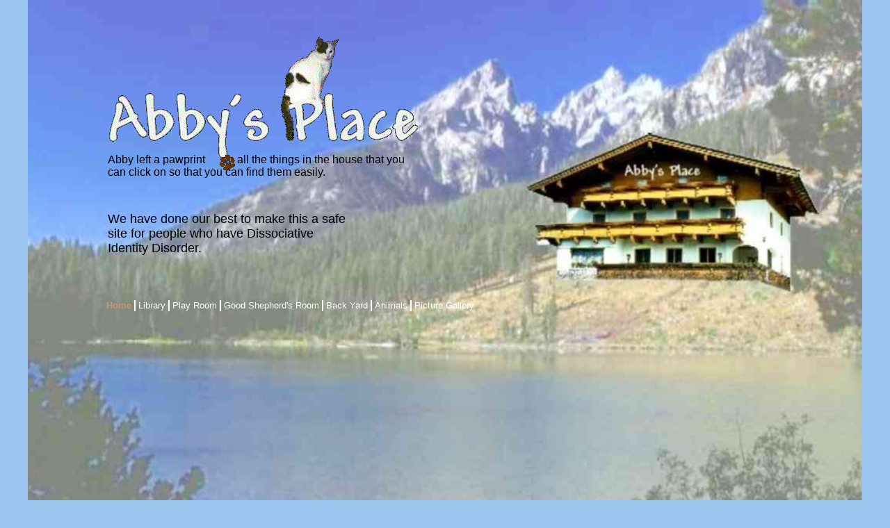

--- FILE ---
content_type: text/html
request_url: https://abbyssafeplace.homestead.com/index.html
body_size: 4072
content:
<!DOCTYPE html>
<html>
	<head>
		<!-- <hs:metatags> -->
		<meta http-equiv="Content-Type" content="text/html; charset=UTF-8">
		<meta name="description" content="A safe place for those with Dissociative Identity Disorder / Multiple Personality Disorder to rest and learn.">
		<meta name="generator" content="Homestead SiteBuilder">
		<!-- </hs:metatags> -->
		
    
  
		<!-- <hs:title> -->
		<title>Home</title>
		<!-- </hs:title> -->
		<script type="text/javascript">
			<!--
						function reDo() {
						        top.location.reload();
						}
						if (navigator.appName == 'Netscape' && parseInt(navigator.appVersion) < 5) {
						        top.onresize = reDo;
						}
						dom=document.getElementById
					//-->
		</script>
		<script type="text/javascript">
			<!--
							  
						
  var strRelativePagePath = "index.html".toLowerCase();
  
						
  var strRelativePathToRoot = "";
  



						//-->
		</script>
		<link rel="stylesheet" href="/~media/elements/Text/font_styles_ns4.css" type="text/css">
		<link rel="stylesheet" href="https://fonts.googleapis.com/css?family=Abril+Fatface|Allerta|Arvo|Bitter|Bree+Serif|Cabin|Cookie|Domine|Droid+Sans|Droid+Serif|Grand+Hotel|Josefin+Slab|Lato|Lobster|Lora|Merriweather|Monda|Montserrat|Offside|Old+Standard+TT|Open+Sans|Open+Sans+Condensed|Oswald|Playfair+Display|PT+Sans|PT+Serif|Raleway|Roboto|Roboto+Condensed|Roboto+Slab|Sanchez|Source+Sans+Pro|Tangerine|Ubuntu|Vollkorn|Yanone+Kaffeesatz" type="text/css">
		<style type="text/css">
			@import url(/~media/elements/Text/font_styles.css);
			div.lpxcenterpageouter { text-align: center; position: absolute; top: 0px; left: 0px; width: 100% }
			div.lpxcenterpageinner { position: relative; margin: 0 auto; text-align: left; width: 1200px; }
		#footer
		{
			font-family:Arial;
			font-size:12px;
			color:#505050;
			padding: 20px 0 10px;
		}
		#footer a
		{
			color:#505050;
			text-decoration: underline;
		}
		</style>
		<script type="text/javascript">
			<!--
							var unique_id = new Array();
			var form_name = new Array();
			var required = new Array();
			var req_message = new Array();

						//-->
		</script>
		
		<STYLE type="text/css">
			<!--
							.navBackgroundNavigation3 { background-image:url('/~media/elements/LayoutClipart/undefined'); background-position: undefined; background-repeat:no-repeat }
							.navBackgroundSelectedNavigation3 { background-image:url('/~media/elements/LayoutClipart/undefined'); background-position: undefined; background-repeat:no-repeat }
						-->
		</STYLE>
		<script type="text/javascript" src="/~site/Elements/HCUser_Forms_Submit/FormValidation.js">
		</script>
	</head>
	<body bgcolor="#9CC5F0" link="#3333CC" vlink="#6633CC" alink="#6633CC" onload="" id="element1" onunload="" scroll="auto">
		<noscript>
			<img height="40" width="373" border="0" alt="" src="/~media/elements/shared/javascript_disabled.gif">
		</noscript>
		<div class="lpxcenterpageouter"><div class="lpxcenterpageinner"><!-- <hs:element51> --><div id="element51" style="position: absolute; width: 1200px; height: 727px; z-index: 0;"><div style="overflow: hidden; height: 727px; width: 1200px; border: 0px solid #52A8EC; border-radius: 0px; box-shadow: none;"><img height="727" width="1200" style="display: block; border-radius: 0px;" title="" alt="" src="new_background.JPG" /></div></div><!-- </hs:element51> --><!-- <hs:element22> --><div id="element22" style="position: absolute; top: 50px; left: 112px; width: 452px; height: 179px; z-index: 1;"><div style="overflow: hidden; height: 179px; width: 452px; border: 0px solid #52A8EC; border-radius: 0px; box-shadow: none;"><img height="179" width="452" style="display: block; border-radius: 0px;" title="Abby&#39;s Place" alt="Abby&#39;s Place" src="logo.GIF" /></div></div><!-- </hs:element22> --><!-- <hs:element26> --><div id="element26" style="position: absolute; top: 305px; left: 115px; width: 344px; height: 78px; z-index: 2;"><div style="font-size: 1px; line-height: 1px;"><font face="'Comic Sans MS', Arial, Helvetica, sans-serif" color="#000000" class="size14 ComicSansMS14">We have done our best to make this a safe site for people who have Dissociative Identity Disorder. <br></font></div></div><!-- </hs:element26> --><!-- <hs:element53> --><div id="element53" style="position: absolute; top: 221px; left: 115px; width: 437px; height: 46px; z-index: 3;"><div style="font-size: 1px; line-height: 1px;"><font face="'Comic Sans MS', Arial, Helvetica, sans-serif" color="#000000" class="size12 ComicSansMS12">Abby left a pawprint      on all the things in the house that you can click on so that you can find them easily. </font><font face="Helvetica, Arial, sans-serif" color="#000000" class="size10 Helvetica10"><br></font></div></div><!-- </hs:element53> --><!-- <hs:element54> --><div id="element54" style="position: absolute; top: 222px; left: 275px; width: 24px; height: 23px; z-index: 4;"><div style="overflow: hidden; height: 23px; width: 24px; border: 0px solid #52A8EC; border-radius: 0px; box-shadow: none;"><img height="23" width="24" style="display: block; border-radius: 0px;" title="" alt="" src="abby_s_paw_print.GIF" /></div></div><!-- </hs:element54> --><!-- <hs:element66> --><div id="element66" style="position: absolute; top: 432px; left: 113px; width: 531px; height: 16px; z-index: 5;"><div align="left"><SCRIPT type="text/javascript">var nav_element_id="element66";</SCRIPT><div id="nav_version" style="display:none;">1</div><SCRIPT TYPE="text/javascript" SRC="~navs/Navigation3.js"></SCRIPT><TABLE ID="ntb" CELLSPACING="0" CELLPADDING="0" BORDER="0" ><TR ALIGN="CENTER" VALIGN="MIDDLE"><TD><TABLE CELLSPACING="0" CELLPADDING="0" BORDER="0"><TR><TD ALIGN="center" VALIGN="MIDDLE" NOWRAP="NOWRAP" id="Navigation3_Link1" style="cursor: pointer;cursor: hand;color:#FFFFFF;font-size: 1px; line-height: 1px;" onmouseover="doMouseChange(nav_Navigation3,this,'1',true);" onmouseout="doMouseChange(nav_Navigation3,this,'1',false);"><A HREF="/index.html" TARGET="_self" STYLE="text-decoration:none;" NAME="Home"><FONT ID="Navigation3_f1" FACE="Helvetica, Arial, sans-serif" CLASS="size10 Helvetica10" STYLE="color:#FFFFFF">Home</FONT><IMG SRC="/tp.gif" WIDTH="4.0" HEIGHT="1" BORDER="0"></A></TD><TD WIDTH="2" BGCOLOR="#FFFFFF"><IMG style="display: block;" SRC="/tp.gif" WIDTH="2"></TD><TD ALIGN="center" VALIGN="MIDDLE" NOWRAP="NOWRAP" id="Navigation3_Link2" style="cursor: pointer;cursor: hand;color:#FFFFFF;font-size: 1px; line-height: 1px;" onmouseover="doMouseChange(nav_Navigation3,this,'2',true);" onmouseout="doMouseChange(nav_Navigation3,this,'2',false);"><A HREF="/Library2.html" TARGET="_self" STYLE="text-decoration:none;" NAME="Library"><IMG SRC="/tp.gif" WIDTH="4.0" HEIGHT="1" BORDER="0"><FONT ID="Navigation3_f2" FACE="Helvetica, Arial, sans-serif" CLASS="size10 Helvetica10" STYLE="color:#FFFFFF">Library</FONT><IMG SRC="/tp.gif" WIDTH="4.0" HEIGHT="1" BORDER="0"></A></TD><TD WIDTH="2" BGCOLOR="#FFFFFF"><IMG style="display: block;" SRC="/tp.gif" WIDTH="2"></TD><TD ALIGN="center" VALIGN="MIDDLE" NOWRAP="NOWRAP" id="Navigation3_Link3" style="cursor: pointer;cursor: hand;color:#FFFFFF;font-size: 1px; line-height: 1px;" onmouseover="doMouseChange(nav_Navigation3,this,'3',true);" onmouseout="doMouseChange(nav_Navigation3,this,'3',false);"><A HREF="/playroom.html" TARGET="_self" STYLE="text-decoration:none;" NAME="Play Room"><IMG SRC="/tp.gif" WIDTH="4.0" HEIGHT="1" BORDER="0"><FONT ID="Navigation3_f3" FACE="Helvetica, Arial, sans-serif" CLASS="size10 Helvetica10" STYLE="color:#FFFFFF">Play&nbsp;Room</FONT><IMG SRC="/tp.gif" WIDTH="4.0" HEIGHT="1" BORDER="0"></A></TD><TD WIDTH="2" BGCOLOR="#FFFFFF"><IMG style="display: block;" SRC="/tp.gif" WIDTH="2"></TD><TD ALIGN="center" VALIGN="MIDDLE" NOWRAP="NOWRAP" id="Navigation3_Link4" style="cursor: pointer;cursor: hand;color:#FFFFFF;font-size: 1px; line-height: 1px;" onmouseover="doMouseChange(nav_Navigation3,this,'4',true);" onmouseout="doMouseChange(nav_Navigation3,this,'4',false);"><A HREF="/GoodShepherdsRoom.html" TARGET="_self" STYLE="text-decoration:none;" NAME="Good Shepherd's Room"><IMG SRC="/tp.gif" WIDTH="4.0" HEIGHT="1" BORDER="0"><FONT ID="Navigation3_f4" FACE="Helvetica, Arial, sans-serif" CLASS="size10 Helvetica10" STYLE="color:#FFFFFF">Good&nbsp;Shepherd's&nbsp;Room</FONT><IMG SRC="/tp.gif" WIDTH="4.0" HEIGHT="1" BORDER="0"></A></TD><TD WIDTH="2" BGCOLOR="#FFFFFF"><IMG style="display: block;" SRC="/tp.gif" WIDTH="2"></TD><TD ALIGN="center" VALIGN="MIDDLE" NOWRAP="NOWRAP" id="Navigation3_Link5" style="cursor: pointer;cursor: hand;color:#FFFFFF;font-size: 1px; line-height: 1px;" onmouseover="doMouseChange(nav_Navigation3,this,'5',true);" onmouseout="doMouseChange(nav_Navigation3,this,'5',false);"><A HREF="/backyard1.html" TARGET="_blank" STYLE="text-decoration:none;" NAME="Back Yard"><IMG SRC="/tp.gif" WIDTH="4.0" HEIGHT="1" BORDER="0"><FONT ID="Navigation3_f5" FACE="Helvetica, Arial, sans-serif" CLASS="size10 Helvetica10" STYLE="color:#FFFFFF">Back&nbsp;Yard</FONT><IMG SRC="/tp.gif" WIDTH="4.0" HEIGHT="1" BORDER="0"></A></TD><TD WIDTH="2" BGCOLOR="#FFFFFF"><IMG style="display: block;" SRC="/tp.gif" WIDTH="2"></TD><TD ALIGN="center" VALIGN="MIDDLE" NOWRAP="NOWRAP" id="Navigation3_Link6" style="cursor: pointer;cursor: hand;color:#FFFFFF;font-size: 1px; line-height: 1px;" onmouseover="doMouseChange(nav_Navigation3,this,'6',true);" onmouseout="doMouseChange(nav_Navigation3,this,'6',false);"><A HREF="/animals1.html" TARGET="_blank" STYLE="text-decoration:none;" NAME="Animals"><IMG SRC="/tp.gif" WIDTH="4.0" HEIGHT="1" BORDER="0"><FONT ID="Navigation3_f6" FACE="Helvetica, Arial, sans-serif" CLASS="size10 Helvetica10" STYLE="color:#FFFFFF">Animals</FONT><IMG SRC="/tp.gif" WIDTH="4.0" HEIGHT="1" BORDER="0"></A></TD><TD WIDTH="2" BGCOLOR="#FFFFFF"><IMG style="display: block;" SRC="/tp.gif" WIDTH="2"></TD><TD ALIGN="center" VALIGN="MIDDLE" NOWRAP="NOWRAP" id="Navigation3_Link7" style="cursor: pointer;cursor: hand;color:#FFFFFF;font-size: 1px; line-height: 1px;" onmouseover="doMouseChange(nav_Navigation3,this,'7',true);" onmouseout="doMouseChange(nav_Navigation3,this,'7',false);"><A HREF="http://www.rhemajournal.homestead.com" TARGET="_blank" STYLE="text-decoration:none;" NAME="Picture Gallery"><IMG SRC="/tp.gif" WIDTH="4.0" HEIGHT="1" BORDER="0"><FONT ID="Navigation3_f7" FACE="Helvetica, Arial, sans-serif" CLASS="size10 Helvetica10" STYLE="color:#FFFFFF">Picture&nbsp;Gallery</FONT></A></TD></TR></TABLE></TD></TR></TABLE><BR/><script type="text/javascript">
	if(typeof(addMouseAndStyleSupportNavigation3) == 'undefined' && typeof(nav_element_id) != 'undefined'){
		var elementDefnDiv = document.getElementById(nav_element_id);
		var tbWasIdentified = 'false';
		for(var i=0;i<elementDefnDiv.childNodes.length;i++){
			if(elementDefnDiv.childNodes[i].tagName == 'DIV') {
				var childDiv = elementDefnDiv.childNodes[i];
				for(var j=0;j<childDiv.childNodes.length;j++){
					if(childDiv.childNodes[j].tagName == 'TABLE' && childDiv.childNodes[j].id == 'ntb'){
						childDiv.childNodes[j].style.display='none';
						tbWasIdentified = 'true';
					}
					if(tbWasIdentified == 'true'){
						break;
					}
				}
			}
			if(tbWasIdentified == 'true'){
				break;
			}
		}
	} else {
		addMouseAndStyleSupportNavigation3(nav_Navigation3);
	}
</script></div></div><!-- </hs:element66> --><!-- <hs:footer> --><div id="footer" style="position:absolute; top: 727px; left: 0px; width: 1200px; text-align: center;"><span>Website Designed<script src="~globals/footer.js" type="text/javascript"></script> at Homestead&#153; <a target="_blank" href="https://www.homestead.com/">Create a Website</a> and <a target="_blank" href="https://listings.homestead.com">List Your Business</a></span></div><!-- </hs:footer> --></div></div>
		<!-- <hs:realtracker> -->
		<script type="text/javascript">
			var user='1751036771',pp='index',
			to=-360,cl=1,id='',r='https://web4.realtracker.com/';
		</script>
		<script src="/~site/Scripts_ExternalRedirect/ExternalRedirect.dll?CMD=CMDGetJavaScript&H_SITEID=RTK3&H_AltURL=%2F~site%2FRealTracker%2Fibc90006.js&HSGOTOURL=https%3A%2F%2Fweb4.realtracker.com%2Fnetpoll%2Fjs%2Fibc90006.js" type="text/javascript">
		</script>
		<noscript>
			<img height="1" width="1" border="0" alt="" src="/~site/Scripts_ExternalRedirect/ExternalRedirect.dll?CMD=CMDGetGif&H_SITEID=RTK4&H_AltURL=%2F~site%2Ftp.gif&H_HSGOTOURL=https%3A%2F%2Fweb4.realtracker.com%2Fnetpoll%2Fimulti.asp%3Fuser%3D1751036771%26pn%3D90006%26pp%3Dindex%26js%3D0%26b%3D0%26to%3D-360">
		</noscript>
		<!-- </hs:realtracker> -->
	</body>
</html>


--- FILE ---
content_type: application/javascript
request_url: https://abbyssafeplace.homestead.com/~globals/footer.js
body_size: 253
content:
// footer.js
// stores the name to put into the footer copyright
var addCopyright = true;
var footerName = "Joann Roof";
if (addCopyright)
document.write(" by " + footerName + " &#169; 2025 ");


--- FILE ---
content_type: application/javascript
request_url: https://abbyssafeplace.homestead.com/~navs/Navigation3.js
body_size: 5392
content:
var nav_Navigation3 = new Object();

nav_Navigation3.underline="false";
nav_Navigation3.justification="center";
nav_Navigation3.accentStyle="Arrow";
nav_Navigation3.selectedUnderline="false";
nav_Navigation3.textFont="Helvetica";
nav_Navigation3.funButton="Arts_and_Crafts";
nav_Navigation3.mouseoverBgcolor="";
nav_Navigation3.darkButton="Basic_Black";
nav_Navigation3.buttonCategory="basic";
nav_Navigation3.mouseoverBold="true";
nav_Navigation3.italic="false";
nav_Navigation3.importedImageMouseOver="";
nav_Navigation3.textSize="10";
nav_Navigation3.tabCategory="basic";
nav_Navigation3.style="text";
nav_Navigation3.hasLinks="true";
nav_Navigation3.accentColor="Black";
nav_Navigation3.selectedBgcolor="";
nav_Navigation3.graphicSelected="true";
nav_Navigation3.selectedTextcolor="#CC9966";
nav_Navigation3.basicButton="Gray";
nav_Navigation3.accentType="lines";
nav_Navigation3.graphicMouseover="true";
nav_Navigation3.horizontalSpacing="8";
nav_Navigation3.lineColor="#FFFFFF";
nav_Navigation3.selectedEffect="true";
nav_Navigation3.lineWidth="2";
nav_Navigation3.modernButton="Basic_Black";
nav_Navigation3.border="";
nav_Navigation3.type="Navigation";
nav_Navigation3.simpleButton="Autumn_Leaves";
nav_Navigation3.sophisticatedButton="Antique";
nav_Navigation3.bold="false";
nav_Navigation3.localPreview="false";
nav_Navigation3.verticalSpacing="10";
nav_Navigation3.basicTab="White";
nav_Navigation3.selectedBold="true";
nav_Navigation3.mouseoverEffect="true";
nav_Navigation3.mouseoverTextcolor="#FDEDC0";
nav_Navigation3.navID="nav_Navigation3";
nav_Navigation3.mouseoverUnderline="false";
nav_Navigation3.imageHeight="31";
nav_Navigation3.texturedButton="Brick";
nav_Navigation3.selectedItalic="false";
nav_Navigation3.brightButton="Chicky";
nav_Navigation3.importedImageSelected="";
nav_Navigation3.dirty="false";
nav_Navigation3.squareTab="Camel";
nav_Navigation3.horizontalWrap="7";
nav_Navigation3.mouseoverItalic="false";
nav_Navigation3.imageWidth="114";
nav_Navigation3.numLinks="7";
nav_Navigation3.background="";
nav_Navigation3.importedImage="";
nav_Navigation3.version="5";
nav_Navigation3.shinyButton="Shiny_Aqua";
nav_Navigation3.orientation="horizontal";
nav_Navigation3.holidayButton="Christmas_Ornaments";
nav_Navigation3.textColor="#FFFFFF";
nav_Navigation3.width="531";
nav_Navigation3.height="16";

nav_Navigation3.navName = "Navigation3";
nav_Navigation3.imagePath = "null";
nav_Navigation3.selectedImagePath = "/~media/elements/LayoutClipart/";
nav_Navigation3.mouseOverImagePath = "/~media/elements/LayoutClipart/";
nav_Navigation3.imageWidth = "16";
nav_Navigation3.imageHeight = "16";
nav_Navigation3.fontClass = "size10 Helvetica10";
nav_Navigation3.fontFace = "Helvetica, Arial, sans-serif";


var baseHref = '';
// this will only work if getElementsByTagName works
if (document.getElementsByTagName)
{
    // this will only work if we can find a base tag
    var base = document.getElementsByTagName('base');
    // Verify that the base object exists
    if (base && base.length > 0)
    {
        // if you don't specify a base href, href comes back as undefined
        if (base[0].href != undefined)
        {
            // get the base href
            baseHref = base[0].href;
            // add a trailing slash if base href doesn't already have one
            if (baseHref != '' && baseHref.charAt(baseHref.length - 1) != '/')
            {
                baseHref += '/';
            }
        }
    }
}


nav_Navigation3.links=new Array(7);
var nav_Navigation3_Link1 = new Object();
nav_Navigation3_Link1.type = "existing";
nav_Navigation3_Link1.displayName = "Home";
nav_Navigation3_Link1.linkWindow = "_self";
nav_Navigation3_Link1.linkValue = "index.html";
nav_Navigation3_Link1.linkIndex = "1";
nav_Navigation3.links[0] = nav_Navigation3_Link1;
var nav_Navigation3_Link2 = new Object();
nav_Navigation3_Link2.type = "existing";
nav_Navigation3_Link2.displayName = "Library";
nav_Navigation3_Link2.linkWindow = "_self";
nav_Navigation3_Link2.linkValue = "Library2.html";
nav_Navigation3_Link2.linkIndex = "2";
nav_Navigation3.links[1] = nav_Navigation3_Link2;
var nav_Navigation3_Link3 = new Object();
nav_Navigation3_Link3.type = "existing";
nav_Navigation3_Link3.displayName = "Play Room";
nav_Navigation3_Link3.linkWindow = "_self";
nav_Navigation3_Link3.linkValue = "playroom.html";
nav_Navigation3_Link3.linkIndex = "3";
nav_Navigation3.links[2] = nav_Navigation3_Link3;
var nav_Navigation3_Link4 = new Object();
nav_Navigation3_Link4.type = "existing";
nav_Navigation3_Link4.displayName = "Good Shepherd\'s Room";
nav_Navigation3_Link4.linkWindow = "_self";
nav_Navigation3_Link4.linkValue = "GoodShepherdsRoom.html";
nav_Navigation3_Link4.linkIndex = "4";
nav_Navigation3.links[3] = nav_Navigation3_Link4;
var nav_Navigation3_Link5 = new Object();
nav_Navigation3_Link5.type = "existing";
nav_Navigation3_Link5.displayName = "Back Yard";
nav_Navigation3_Link5.linkWindow = "_blank";
nav_Navigation3_Link5.linkValue = "backyard1.html";
nav_Navigation3_Link5.linkIndex = "5";
nav_Navigation3.links[4] = nav_Navigation3_Link5;
var nav_Navigation3_Link6 = new Object();
nav_Navigation3_Link6.type = "existing";
nav_Navigation3_Link6.displayName = "Animals";
nav_Navigation3_Link6.linkWindow = "_blank";
nav_Navigation3_Link6.linkValue = "animals1.html";
nav_Navigation3_Link6.linkIndex = "6";
nav_Navigation3.links[5] = nav_Navigation3_Link6;
var nav_Navigation3_Link7 = new Object();
nav_Navigation3_Link7.type = "url";
nav_Navigation3_Link7.displayName = "Picture Gallery";
nav_Navigation3_Link7.linkWindow = "_blank";
nav_Navigation3_Link7.linkValue = "http:\/\/www.rhemajournal.homestead.com";
nav_Navigation3_Link7.linkIndex = "7";
nav_Navigation3.links[6] = nav_Navigation3_Link7;
function backgroundMouseOn(tdElement, newColor)
{
	if(tdElement != null) {
		tdElement.oldBGColor = tdElement.style.backgroundColor;
		tdElement.style.backgroundColor = newColor;
	}
}
function backgroundMouseOff(tdElement)
{
	if(tdElement != null) {
		tdElement.style.backgroundColor = tdElement.oldBGColor;
	}
} 

function doMouseChange(Navigation,tdElement,linkIndex,bisMouseOver) {
	if (Navigation.mouseoverEffect != 'true') {
		return;
	}	
	var link = Navigation.links[linkIndex-1];
	var bIsCurrentPage = isCurrentPage(link);
	var bShowMouseoverBg = !(bIsCurrentPage
			&& 'true' == Navigation.selectedEffect && Navigation.selectedBgcolor);
	var fontElement = getLinkFontElement(tdElement);
	if(fontElement != null) {
		doFontChange(Navigation,fontElement,bIsCurrentPage,bisMouseOver);
	}
	
	if (Navigation.mouseoverBgcolor && bShowMouseoverBg) {
		if(bisMouseOver) {
			backgroundMouseOn(tdElement,Navigation.mouseoverBgcolor);
		} else {
			backgroundMouseOff(tdElement);
		}
	}
}
function addStyle(Navigation, Link, tdElement,vNavTrElement) {
	if (tdElement == null) {
		return;
	}
	var strFontColor = Navigation.textColor;
	if ('true' == Navigation.selectedEffect) {
		if (Navigation.selectedTextcolor) {
			strFontColor = Navigation.selectedTextcolor;
		}
		if (Navigation.selectedBgcolor) {
			if (Navigation.orientation == 'horizontal') {
				tdElement.style.backgroundColor = Navigation.selectedBgcolor;
			} else {
				if (vNavTrElement != null) {
					vNavTrElement.style.backgroundColor = Navigation.selectedBgcolor;
				}
			}
		}
	}
	var fontElement = getLinkFontElement(tdElement);
	if (fontElement != null) {
		fontElement.style.color = strFontColor;
	}
	tdElement.style.color = strFontColor;
	if ('true' == Navigation.selectedEffect) {
		if ('true' == Navigation.selectedBold) {
			tdElement.style.fontWeight = "bold";
		}
		if ('true' == Navigation.selectedItalic) {
			tdElement.style.fontStyle = "italic";
		}
		if ('true' == Navigation.selectedUnderline) {
			tdElement.style.textDecoration = "underline";
		}
	}
}

// Combined escape html and javascript
function escapeHtmlInlineScript(s, escapeSingleQuotes, escapeDoubleQuotes){
	return htmlEncode(escapeScript(s, escapeSingleQuotes, escapeDoubleQuotes));
}

function htmlEncode(s){
	if (typeof(s) != "string") return "";
	
	var result = "";
	for (var i = 0; i < s.length; i++) {
		var ch = s.charAt(i);
		switch (ch) {
		case '<':
			result += "&lt;";
			break;
		case '>':
			result += "&gt;";
			break;
		case '&':
			result += "&amp;";
			break;
		case '"':
			result += "&quot;";
			break;
		case "'":
			result += "&#39;";
			break;
		default:
			result += ch;
		}
	}
	return result;
}

/* escapes slashes and quotes. the default is to escape quotes,
 * but this can be turned off.
 * this function is used for javascript and also for escaping urls
 * within background-image css.	 
 */
function escapeScript(s, escapeSingleQuotes, escapeDoubleQuotes){
	if (typeof(s) != "string") return "";
	
	var result = "";
	for (var i = 0; i < s.length; i++) {
		var ch = s.charAt(i);
		switch (ch) {
		case '\'':
			if (escapeSingleQuotes == null || escapeSingleQuotes)
				result += "\\\'";
			break;
		case '\"':
			if (escapeDoubleQuotes == null || escapeDoubleQuotes)
				result += "\\\"";
			break;
		case '\\':
			result += "\\\\";
			break;
		default:
			result += ch;
		}
	}
	return result;
}

//
// This .js file includes utility functions used by both graphical and text navs
// in their rendering.  User pages including a nav element will import this file, along
// with TextNavigation.js and GraphicNavigation.js.  The functions within will
// be called by the [navname].js file generated at publish time.

function fixLinkValue(Link)
{
	if(Link.type!='existing')
	{
		return Link.linkValue;
	}
	else
	{
		return baseHref + strRelativePathToRoot + Link.linkValue;
	}
}

function isCurrentPage(Link)
{
	if(Link.type!='existing')
	{
		return false;
	}
	var strLinkValue = Link.linkValue.toLowerCase();
	return (strRelativePagePath == strLinkValue);
}

function toggleOnMouseChange(fontElement,newColor, bold, underline, italic)
{
	if(fontElement == null) {
		return;
	}
	if(newColor)
	{
		fontElement.style.color=newColor;
	}
	fontElement.style.fontWeight = (bold=='true' ? 'bold' : 'normal');
	fontElement.style.textDecoration = (underline=='true' ? 'underline' : 'none');
	fontElement.style.fontStyle = (italic=='true' ? 'italic' : 'normal');

}

function doFontChange(Navigation,fontElement,bIsCurrentPage,bisMouseOver) {
	if(fontElement == null) {
		return;
	}
	var textColor;
	var baseTextColor = Navigation.textColor;
	var bold;
	var baseBold = Navigation.bold;
	var underline;
	var baseUnderline = Navigation.underline;
	var italic;
	var baseItalic = Navigation.italic;
	if (bIsCurrentPage && 'true' == Navigation.selectedEffect) {
		textColor = Navigation.selectedTextcolor ? Navigation.selectedTextcolor
				: (Navigation.mouseoverTextColor ? Navigation.mouseoverTextcolor
						: Navigation.textColor);
		baseTextColor = Navigation.selectedTextcolor ? Navigation.selectedTextcolor
				: Navigation.textColor;
		baseBold = bold = Navigation.selectedBold;
		baseUnderline = underline = Navigation.selectedUnderline;
		baseItalic = italic = Navigation.selectedItalic;
	} else {
		textColor = Navigation.mouseoverTextcolor ? Navigation.mouseoverTextcolor
				: Navigation.textColor;
		bold = Navigation.mouseoverBold;
		underline = Navigation.mouseoverUnderline;
		italic = Navigation.mouseoverItalic;
	}
	
	if(bisMouseOver) {
		toggleOnMouseChange(fontElement,textColor,bold,underline,italic);
	} else {
		toggleOnMouseChange(fontElement,baseTextColor,baseBold,baseUnderline,baseItalic);
	}
	

}

function addMouseAndStyleSupportNavigation3(Navigation,navTbId) {
	var startNode;

	if(typeof(nav_element_id) != 'undefined' && document.getElementById(nav_element_id) != null) {
		startNode = document.getElementById(nav_element_id);
			
	} else if(navTbId != null) {
		startNode = document.getElementById(navTbId);
			
	}
	
	if(startNode != null) {
	  searchForCurrentPageTd(Navigation,startNode);
	}
	

}

function searchForCurrentPageTd(Navigation,startNode) {
	
	if(startNode.childNodes != null) {
		for(var i=0;i<startNode.childNodes.length;i++){
			if(addStyleForCurrentPageTd(Navigation,startNode.childNodes[i])){
			   return;	
			} else {
			   searchForCurrentPageTd(Navigation,startNode.childNodes[i]);
			}
		}
	}

}

function addStyleForCurrentPageTd(Navigation,currentNode) {
	if(Navigation.orientation == 'horizontal') {
		if(currentNode.tagName == 'TD' && currentNode.id != '' && currentNode.id.indexOf(Navigation.navName+navTDLinkPart) != -1){
			var currentTDIdPrefix = Navigation.navName+navTDLinkPart;
			var linkId = currentNode.id.substring(currentTDIdPrefix.length,currentNode.id.length);
			if(isCurrentPage(Navigation.links[linkId-1]) == true) {
				addStyle(Navigation, Navigation.links[linkId-1],currentNode);
				return true;
			}
		}
	} else {
		if(currentNode.tagName == 'TR' && currentNode.id != '' && currentNode.id.indexOf(navTRLinkPrefix) != -1){	
			var currentTRIdPrefix = navTRLinkPrefix+Navigation.navName;
			var linkId = currentNode.id.substring(currentTRIdPrefix.length,currentNode.id.length);
			if(isCurrentPage(Navigation.links[linkId-1]) == true && currentNode.childNodes != null) {
				var currentPageTd;
				for(var i=0;currentNode.childNodes.length;i++) {
					if(typeof(currentNode.childNodes[i].tagName) != 'undefined' && currentNode.childNodes[i].tagName == 'TD' && currentNode.childNodes[i].id.indexOf(Navigation.navName+navTDLinkPart) != -1) {
						currentPageTd = currentNode.childNodes[i];
						addStyle(Navigation, Navigation.links[linkId - 1],currentPageTd,currentNode);
						return true;
					}
				}
			}
		}
	}
	return false;
}

function getChildElementFromTree(startNode,nodesToTraverse) {
	var currentChildNode = startNode;
	
	for(var n= 0;n<nodesToTraverse.length;n++) {
		currentChildNode = getMatchingChildByTag(currentChildNode.childNodes,nodesToTraverse[n]);
	}
	
	return currentChildNode;
}


function getMatchingChildByTag(childNodes,tagName) {
	var child;
	for(var i=0;childNodes.length;i++) {
		if(childNodes[i].tagName == tagName) {
			child = childNodes[i];
			break;
		}
	}
	return child;
}
function getLinkFontElement(tdElement){
	var fontElement;
	var aElement = getChildElementFromTree(tdElement,['A']);
	for(var i=0;i < aElement.childNodes.length;i++) {
		if(aElement.childNodes[i].tagName == 'DIV') {
		 	fontElement = getChildElementFromTree(aElement.childNodes[i],['FONT']);
		 	break;
		} else if(aElement.childNodes[i].tagName == 'FONT'){
		 	fontElement = 	aElement.childNodes[i];
		 	break;
		}
	
	}
	return fontElement;
}



	if(typeof(navTRLinkPrefix) == 'undefined') {
		navTRLinkPrefix = 'vNavTR_Link_';
	}
	if(typeof(navTDLinkPart) == 'undefined') {
		navTDLinkPart = '_Link';
	}
	if(document.getElementById('nav_version') == null) {
	if (typeof(navTBSuffix) == 'undefined') {
	navTBSuffix = 0;
	} else {navTBSuffix++;}
		document.write('<TABLE ID="ntb'+navTBSuffix+'"  CELLSPACING=\"0\" CELLPADDING=\"0\" BORDER=\"0\" ><TR ALIGN=\"CENTER\" VALIGN=\"MIDDLE\"><TD><TABLE CELLSPACING=\"0\" CELLPADDING=\"0\" BORDER=\"0\"><TR><TD ALIGN=\"center\" VALIGN=\"MIDDLE\" NOWRAP=\"NOWRAP\" id=\"Navigation3_Link1\" style=\"cursor: pointer;cursor: hand;color:#FFFFFF;font-size: 1px; line-height: 1px;\" onmouseover=\"doMouseChange(nav_Navigation3,this,\'1\',true);\" onmouseout=\"doMouseChange(nav_Navigation3,this,\'1\',false);\"><A HREF=\"\/index.html\" TARGET=\"_self\" STYLE=\"text-decoration:none;\" NAME=\"Home\"><FONT ID=\"Navigation3_f1\" FACE=\"Helvetica, Arial, sans-serif\" CLASS=\"size10 Helvetica10\" STYLE=\"color:#FFFFFF\">Home<\/FONT><IMG SRC=\"\/tp.gif\" WIDTH=\"4.0\" HEIGHT=\"1\" BORDER=\"0\"><\/A><\/TD><TD WIDTH=\"2\" BGCOLOR=\"#FFFFFF\"><IMG style=\"display: block;\" SRC=\"\/tp.gif\" WIDTH=\"2\"><\/TD><TD ALIGN=\"center\" VALIGN=\"MIDDLE\" NOWRAP=\"NOWRAP\" id=\"Navigation3_Link2\" style=\"cursor: pointer;cursor: hand;color:#FFFFFF;font-size: 1px; line-height: 1px;\" onmouseover=\"doMouseChange(nav_Navigation3,this,\'2\',true);\" onmouseout=\"doMouseChange(nav_Navigation3,this,\'2\',false);\"><A HREF=\"\/Library2.html\" TARGET=\"_self\" STYLE=\"text-decoration:none;\" NAME=\"Library\"><IMG SRC=\"\/tp.gif\" WIDTH=\"4.0\" HEIGHT=\"1\" BORDER=\"0\"><FONT ID=\"Navigation3_f2\" FACE=\"Helvetica, Arial, sans-serif\" CLASS=\"size10 Helvetica10\" STYLE=\"color:#FFFFFF\">Library<\/FONT><IMG SRC=\"\/tp.gif\" WIDTH=\"4.0\" HEIGHT=\"1\" BORDER=\"0\"><\/A><\/TD><TD WIDTH=\"2\" BGCOLOR=\"#FFFFFF\"><IMG style=\"display: block;\" SRC=\"\/tp.gif\" WIDTH=\"2\"><\/TD><TD ALIGN=\"center\" VALIGN=\"MIDDLE\" NOWRAP=\"NOWRAP\" id=\"Navigation3_Link3\" style=\"cursor: pointer;cursor: hand;color:#FFFFFF;font-size: 1px; line-height: 1px;\" onmouseover=\"doMouseChange(nav_Navigation3,this,\'3\',true);\" onmouseout=\"doMouseChange(nav_Navigation3,this,\'3\',false);\"><A HREF=\"\/playroom.html\" TARGET=\"_self\" STYLE=\"text-decoration:none;\" NAME=\"Play Room\"><IMG SRC=\"\/tp.gif\" WIDTH=\"4.0\" HEIGHT=\"1\" BORDER=\"0\"><FONT ID=\"Navigation3_f3\" FACE=\"Helvetica, Arial, sans-serif\" CLASS=\"size10 Helvetica10\" STYLE=\"color:#FFFFFF\">Play&nbsp;Room<\/FONT><IMG SRC=\"\/tp.gif\" WIDTH=\"4.0\" HEIGHT=\"1\" BORDER=\"0\"><\/A><\/TD><TD WIDTH=\"2\" BGCOLOR=\"#FFFFFF\"><IMG style=\"display: block;\" SRC=\"\/tp.gif\" WIDTH=\"2\"><\/TD><TD ALIGN=\"center\" VALIGN=\"MIDDLE\" NOWRAP=\"NOWRAP\" id=\"Navigation3_Link4\" style=\"cursor: pointer;cursor: hand;color:#FFFFFF;font-size: 1px; line-height: 1px;\" onmouseover=\"doMouseChange(nav_Navigation3,this,\'4\',true);\" onmouseout=\"doMouseChange(nav_Navigation3,this,\'4\',false);\"><A HREF=\"\/GoodShepherdsRoom.html\" TARGET=\"_self\" STYLE=\"text-decoration:none;\" NAME=\"Good Shepherd\'s Room\"><IMG SRC=\"\/tp.gif\" WIDTH=\"4.0\" HEIGHT=\"1\" BORDER=\"0\"><FONT ID=\"Navigation3_f4\" FACE=\"Helvetica, Arial, sans-serif\" CLASS=\"size10 Helvetica10\" STYLE=\"color:#FFFFFF\">Good&nbsp;Shepherd\'s&nbsp;Room<\/FONT><IMG SRC=\"\/tp.gif\" WIDTH=\"4.0\" HEIGHT=\"1\" BORDER=\"0\"><\/A><\/TD><TD WIDTH=\"2\" BGCOLOR=\"#FFFFFF\"><IMG style=\"display: block;\" SRC=\"\/tp.gif\" WIDTH=\"2\"><\/TD><TD ALIGN=\"center\" VALIGN=\"MIDDLE\" NOWRAP=\"NOWRAP\" id=\"Navigation3_Link5\" style=\"cursor: pointer;cursor: hand;color:#FFFFFF;font-size: 1px; line-height: 1px;\" onmouseover=\"doMouseChange(nav_Navigation3,this,\'5\',true);\" onmouseout=\"doMouseChange(nav_Navigation3,this,\'5\',false);\"><A HREF=\"\/backyard1.html\" TARGET=\"_blank\" STYLE=\"text-decoration:none;\" NAME=\"Back Yard\"><IMG SRC=\"\/tp.gif\" WIDTH=\"4.0\" HEIGHT=\"1\" BORDER=\"0\"><FONT ID=\"Navigation3_f5\" FACE=\"Helvetica, Arial, sans-serif\" CLASS=\"size10 Helvetica10\" STYLE=\"color:#FFFFFF\">Back&nbsp;Yard<\/FONT><IMG SRC=\"\/tp.gif\" WIDTH=\"4.0\" HEIGHT=\"1\" BORDER=\"0\"><\/A><\/TD><TD WIDTH=\"2\" BGCOLOR=\"#FFFFFF\"><IMG style=\"display: block;\" SRC=\"\/tp.gif\" WIDTH=\"2\"><\/TD><TD ALIGN=\"center\" VALIGN=\"MIDDLE\" NOWRAP=\"NOWRAP\" id=\"Navigation3_Link6\" style=\"cursor: pointer;cursor: hand;color:#FFFFFF;font-size: 1px; line-height: 1px;\" onmouseover=\"doMouseChange(nav_Navigation3,this,\'6\',true);\" onmouseout=\"doMouseChange(nav_Navigation3,this,\'6\',false);\"><A HREF=\"\/animals1.html\" TARGET=\"_blank\" STYLE=\"text-decoration:none;\" NAME=\"Animals\"><IMG SRC=\"\/tp.gif\" WIDTH=\"4.0\" HEIGHT=\"1\" BORDER=\"0\"><FONT ID=\"Navigation3_f6\" FACE=\"Helvetica, Arial, sans-serif\" CLASS=\"size10 Helvetica10\" STYLE=\"color:#FFFFFF\">Animals<\/FONT><IMG SRC=\"\/tp.gif\" WIDTH=\"4.0\" HEIGHT=\"1\" BORDER=\"0\"><\/A><\/TD><TD WIDTH=\"2\" BGCOLOR=\"#FFFFFF\"><IMG style=\"display: block;\" SRC=\"\/tp.gif\" WIDTH=\"2\"><\/TD><TD ALIGN=\"center\" VALIGN=\"MIDDLE\" NOWRAP=\"NOWRAP\" id=\"Navigation3_Link7\" style=\"cursor: pointer;cursor: hand;color:#FFFFFF;font-size: 1px; line-height: 1px;\" onmouseover=\"doMouseChange(nav_Navigation3,this,\'7\',true);\" onmouseout=\"doMouseChange(nav_Navigation3,this,\'7\',false);\"><A HREF=\"http:\/\/www.rhemajournal.homestead.com\" TARGET=\"_blank\" STYLE=\"text-decoration:none;\" NAME=\"Picture Gallery\"><IMG SRC=\"\/tp.gif\" WIDTH=\"4.0\" HEIGHT=\"1\" BORDER=\"0\"><FONT ID=\"Navigation3_f7\" FACE=\"Helvetica, Arial, sans-serif\" CLASS=\"size10 Helvetica10\" STYLE=\"color:#FFFFFF\">Picture&nbsp;Gallery<\/FONT><\/A><\/TD><\/TR><\/TABLE><\/TD><\/TR><\/TABLE><script type="text/javascript">addMouseAndStyleSupportNavigation3(nav_Navigation3,"ntb'+navTBSuffix+'");'+'</scri'+'pt>');
	}

